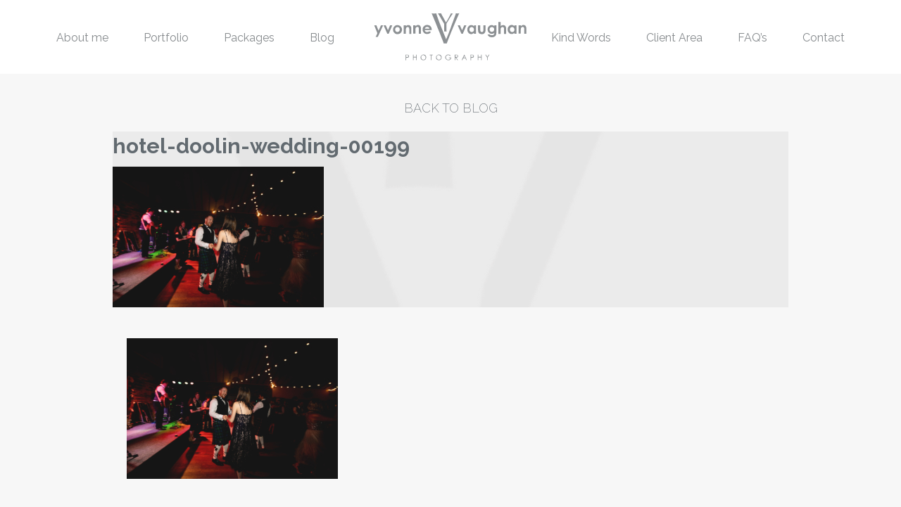

--- FILE ---
content_type: text/html; charset=UTF-8
request_url: https://www.yvonnevaughan.com/portfolio-post/hotel-doolin-wedding-d-t/hotel-doolin-wedding-00199/
body_size: 7411
content:
<!doctype html>
<html class="no-js" lang="en-GB" >
	<head>
		<meta charset="UTF-8" />
		<meta name="viewport" content="width=device-width, initial-scale=1.0" />
		<style>/* #78 transparent homepage menu */
.homepage-sticky,
.homepage-sticky ul {
    background: transparent !important;
}


@media screen and (min-width: 24em) and (max-width: 64em) {
body .top-image-container {
  //min-height: 680px;
max-height:1200px;
}
#masthead {
max-height:1200px!important;
}
}

@media screen and (max-width: 23em) {
body .top-image-container {
//min-height: 600px!important;
max-height:800px!important;
}
#masthead {
//max-height:800px!important;
}
}

.homepage-sticky.is-stuck {
    background: #ffffff !important;
}

/* end of #78 */.top-image-container .overlay {background: rgba(0, 0, 0, 0.1) !important;} </style><meta name='robots' content='index, follow, max-image-preview:large, max-snippet:-1, max-video-preview:-1' />

	<!-- This site is optimized with the Yoast SEO plugin v26.7 - https://yoast.com/wordpress/plugins/seo/ -->
	<title>hotel-doolin-wedding-00199 - Yvonne Vaughan Photography</title>
	<link rel="canonical" href="https://www.yvonnevaughan.com/portfolio-post/hotel-doolin-wedding-d-t/hotel-doolin-wedding-00199/" />
	<meta property="og:locale" content="en_GB" />
	<meta property="og:type" content="article" />
	<meta property="og:title" content="hotel-doolin-wedding-00199 - Yvonne Vaughan Photography" />
	<meta property="og:url" content="https://www.yvonnevaughan.com/portfolio-post/hotel-doolin-wedding-d-t/hotel-doolin-wedding-00199/" />
	<meta property="og:site_name" content="Yvonne Vaughan Photography" />
	<meta property="og:image" content="https://www.yvonnevaughan.com/portfolio-post/hotel-doolin-wedding-d-t/hotel-doolin-wedding-00199" />
	<meta property="og:image:width" content="1200" />
	<meta property="og:image:height" content="800" />
	<meta property="og:image:type" content="image/jpeg" />
	<meta name="twitter:card" content="summary_large_image" />
	<script type="application/ld+json" class="yoast-schema-graph">{"@context":"https://schema.org","@graph":[{"@type":"WebPage","@id":"https://www.yvonnevaughan.com/portfolio-post/hotel-doolin-wedding-d-t/hotel-doolin-wedding-00199/","url":"https://www.yvonnevaughan.com/portfolio-post/hotel-doolin-wedding-d-t/hotel-doolin-wedding-00199/","name":"hotel-doolin-wedding-00199 - Yvonne Vaughan Photography","isPartOf":{"@id":"https://www.yvonnevaughan.com/#website"},"primaryImageOfPage":{"@id":"https://www.yvonnevaughan.com/portfolio-post/hotel-doolin-wedding-d-t/hotel-doolin-wedding-00199/#primaryimage"},"image":{"@id":"https://www.yvonnevaughan.com/portfolio-post/hotel-doolin-wedding-d-t/hotel-doolin-wedding-00199/#primaryimage"},"thumbnailUrl":"https://www.yvonnevaughan.com/wp-content/uploads/2020/02/Hotel-Doolin-Wedding-00199.jpg","datePublished":"2020-02-07T16:09:39+00:00","breadcrumb":{"@id":"https://www.yvonnevaughan.com/portfolio-post/hotel-doolin-wedding-d-t/hotel-doolin-wedding-00199/#breadcrumb"},"inLanguage":"en-GB","potentialAction":[{"@type":"ReadAction","target":["https://www.yvonnevaughan.com/portfolio-post/hotel-doolin-wedding-d-t/hotel-doolin-wedding-00199/"]}]},{"@type":"ImageObject","inLanguage":"en-GB","@id":"https://www.yvonnevaughan.com/portfolio-post/hotel-doolin-wedding-d-t/hotel-doolin-wedding-00199/#primaryimage","url":"https://www.yvonnevaughan.com/wp-content/uploads/2020/02/Hotel-Doolin-Wedding-00199.jpg","contentUrl":"https://www.yvonnevaughan.com/wp-content/uploads/2020/02/Hotel-Doolin-Wedding-00199.jpg","width":1200,"height":800},{"@type":"BreadcrumbList","@id":"https://www.yvonnevaughan.com/portfolio-post/hotel-doolin-wedding-d-t/hotel-doolin-wedding-00199/#breadcrumb","itemListElement":[{"@type":"ListItem","position":1,"name":"Home","item":"https://www.yvonnevaughan.com/"},{"@type":"ListItem","position":2,"name":"Hotel Doolin Wedding &#8211; D &#038; T","item":"https://www.yvonnevaughan.com/portfolio-post/hotel-doolin-wedding-d-t/"},{"@type":"ListItem","position":3,"name":"hotel-doolin-wedding-00199"}]},{"@type":"WebSite","@id":"https://www.yvonnevaughan.com/#website","url":"https://www.yvonnevaughan.com/","name":"Yvonne Vaughan Photography","description":"| Weddings | Studio Work","potentialAction":[{"@type":"SearchAction","target":{"@type":"EntryPoint","urlTemplate":"https://www.yvonnevaughan.com/?s={search_term_string}"},"query-input":{"@type":"PropertyValueSpecification","valueRequired":true,"valueName":"search_term_string"}}],"inLanguage":"en-GB"}]}</script>
	<!-- / Yoast SEO plugin. -->


<link rel='dns-prefetch' href='//ajax.googleapis.com' />
<link rel="alternate" title="oEmbed (JSON)" type="application/json+oembed" href="https://www.yvonnevaughan.com/wp-json/oembed/1.0/embed?url=https%3A%2F%2Fwww.yvonnevaughan.com%2Fportfolio-post%2Fhotel-doolin-wedding-d-t%2Fhotel-doolin-wedding-00199%2F" />
<link rel="alternate" title="oEmbed (XML)" type="text/xml+oembed" href="https://www.yvonnevaughan.com/wp-json/oembed/1.0/embed?url=https%3A%2F%2Fwww.yvonnevaughan.com%2Fportfolio-post%2Fhotel-doolin-wedding-d-t%2Fhotel-doolin-wedding-00199%2F&#038;format=xml" />
<style id='wp-img-auto-sizes-contain-inline-css' type='text/css'>
img:is([sizes=auto i],[sizes^="auto," i]){contain-intrinsic-size:3000px 1500px}
/*# sourceURL=wp-img-auto-sizes-contain-inline-css */
</style>

<link rel='stylesheet' id='wp-block-library-css' href='https://www.yvonnevaughan.com/wp-includes/css/dist/block-library/style.min.css?ver=6.9' type='text/css' media='all' />
<style id='global-styles-inline-css' type='text/css'>
:root{--wp--preset--aspect-ratio--square: 1;--wp--preset--aspect-ratio--4-3: 4/3;--wp--preset--aspect-ratio--3-4: 3/4;--wp--preset--aspect-ratio--3-2: 3/2;--wp--preset--aspect-ratio--2-3: 2/3;--wp--preset--aspect-ratio--16-9: 16/9;--wp--preset--aspect-ratio--9-16: 9/16;--wp--preset--color--black: #000000;--wp--preset--color--cyan-bluish-gray: #abb8c3;--wp--preset--color--white: #ffffff;--wp--preset--color--pale-pink: #f78da7;--wp--preset--color--vivid-red: #cf2e2e;--wp--preset--color--luminous-vivid-orange: #ff6900;--wp--preset--color--luminous-vivid-amber: #fcb900;--wp--preset--color--light-green-cyan: #7bdcb5;--wp--preset--color--vivid-green-cyan: #00d084;--wp--preset--color--pale-cyan-blue: #8ed1fc;--wp--preset--color--vivid-cyan-blue: #0693e3;--wp--preset--color--vivid-purple: #9b51e0;--wp--preset--gradient--vivid-cyan-blue-to-vivid-purple: linear-gradient(135deg,rgb(6,147,227) 0%,rgb(155,81,224) 100%);--wp--preset--gradient--light-green-cyan-to-vivid-green-cyan: linear-gradient(135deg,rgb(122,220,180) 0%,rgb(0,208,130) 100%);--wp--preset--gradient--luminous-vivid-amber-to-luminous-vivid-orange: linear-gradient(135deg,rgb(252,185,0) 0%,rgb(255,105,0) 100%);--wp--preset--gradient--luminous-vivid-orange-to-vivid-red: linear-gradient(135deg,rgb(255,105,0) 0%,rgb(207,46,46) 100%);--wp--preset--gradient--very-light-gray-to-cyan-bluish-gray: linear-gradient(135deg,rgb(238,238,238) 0%,rgb(169,184,195) 100%);--wp--preset--gradient--cool-to-warm-spectrum: linear-gradient(135deg,rgb(74,234,220) 0%,rgb(151,120,209) 20%,rgb(207,42,186) 40%,rgb(238,44,130) 60%,rgb(251,105,98) 80%,rgb(254,248,76) 100%);--wp--preset--gradient--blush-light-purple: linear-gradient(135deg,rgb(255,206,236) 0%,rgb(152,150,240) 100%);--wp--preset--gradient--blush-bordeaux: linear-gradient(135deg,rgb(254,205,165) 0%,rgb(254,45,45) 50%,rgb(107,0,62) 100%);--wp--preset--gradient--luminous-dusk: linear-gradient(135deg,rgb(255,203,112) 0%,rgb(199,81,192) 50%,rgb(65,88,208) 100%);--wp--preset--gradient--pale-ocean: linear-gradient(135deg,rgb(255,245,203) 0%,rgb(182,227,212) 50%,rgb(51,167,181) 100%);--wp--preset--gradient--electric-grass: linear-gradient(135deg,rgb(202,248,128) 0%,rgb(113,206,126) 100%);--wp--preset--gradient--midnight: linear-gradient(135deg,rgb(2,3,129) 0%,rgb(40,116,252) 100%);--wp--preset--font-size--small: 13px;--wp--preset--font-size--medium: 20px;--wp--preset--font-size--large: 36px;--wp--preset--font-size--x-large: 42px;--wp--preset--spacing--20: 0.44rem;--wp--preset--spacing--30: 0.67rem;--wp--preset--spacing--40: 1rem;--wp--preset--spacing--50: 1.5rem;--wp--preset--spacing--60: 2.25rem;--wp--preset--spacing--70: 3.38rem;--wp--preset--spacing--80: 5.06rem;--wp--preset--shadow--natural: 6px 6px 9px rgba(0, 0, 0, 0.2);--wp--preset--shadow--deep: 12px 12px 50px rgba(0, 0, 0, 0.4);--wp--preset--shadow--sharp: 6px 6px 0px rgba(0, 0, 0, 0.2);--wp--preset--shadow--outlined: 6px 6px 0px -3px rgb(255, 255, 255), 6px 6px rgb(0, 0, 0);--wp--preset--shadow--crisp: 6px 6px 0px rgb(0, 0, 0);}:where(.is-layout-flex){gap: 0.5em;}:where(.is-layout-grid){gap: 0.5em;}body .is-layout-flex{display: flex;}.is-layout-flex{flex-wrap: wrap;align-items: center;}.is-layout-flex > :is(*, div){margin: 0;}body .is-layout-grid{display: grid;}.is-layout-grid > :is(*, div){margin: 0;}:where(.wp-block-columns.is-layout-flex){gap: 2em;}:where(.wp-block-columns.is-layout-grid){gap: 2em;}:where(.wp-block-post-template.is-layout-flex){gap: 1.25em;}:where(.wp-block-post-template.is-layout-grid){gap: 1.25em;}.has-black-color{color: var(--wp--preset--color--black) !important;}.has-cyan-bluish-gray-color{color: var(--wp--preset--color--cyan-bluish-gray) !important;}.has-white-color{color: var(--wp--preset--color--white) !important;}.has-pale-pink-color{color: var(--wp--preset--color--pale-pink) !important;}.has-vivid-red-color{color: var(--wp--preset--color--vivid-red) !important;}.has-luminous-vivid-orange-color{color: var(--wp--preset--color--luminous-vivid-orange) !important;}.has-luminous-vivid-amber-color{color: var(--wp--preset--color--luminous-vivid-amber) !important;}.has-light-green-cyan-color{color: var(--wp--preset--color--light-green-cyan) !important;}.has-vivid-green-cyan-color{color: var(--wp--preset--color--vivid-green-cyan) !important;}.has-pale-cyan-blue-color{color: var(--wp--preset--color--pale-cyan-blue) !important;}.has-vivid-cyan-blue-color{color: var(--wp--preset--color--vivid-cyan-blue) !important;}.has-vivid-purple-color{color: var(--wp--preset--color--vivid-purple) !important;}.has-black-background-color{background-color: var(--wp--preset--color--black) !important;}.has-cyan-bluish-gray-background-color{background-color: var(--wp--preset--color--cyan-bluish-gray) !important;}.has-white-background-color{background-color: var(--wp--preset--color--white) !important;}.has-pale-pink-background-color{background-color: var(--wp--preset--color--pale-pink) !important;}.has-vivid-red-background-color{background-color: var(--wp--preset--color--vivid-red) !important;}.has-luminous-vivid-orange-background-color{background-color: var(--wp--preset--color--luminous-vivid-orange) !important;}.has-luminous-vivid-amber-background-color{background-color: var(--wp--preset--color--luminous-vivid-amber) !important;}.has-light-green-cyan-background-color{background-color: var(--wp--preset--color--light-green-cyan) !important;}.has-vivid-green-cyan-background-color{background-color: var(--wp--preset--color--vivid-green-cyan) !important;}.has-pale-cyan-blue-background-color{background-color: var(--wp--preset--color--pale-cyan-blue) !important;}.has-vivid-cyan-blue-background-color{background-color: var(--wp--preset--color--vivid-cyan-blue) !important;}.has-vivid-purple-background-color{background-color: var(--wp--preset--color--vivid-purple) !important;}.has-black-border-color{border-color: var(--wp--preset--color--black) !important;}.has-cyan-bluish-gray-border-color{border-color: var(--wp--preset--color--cyan-bluish-gray) !important;}.has-white-border-color{border-color: var(--wp--preset--color--white) !important;}.has-pale-pink-border-color{border-color: var(--wp--preset--color--pale-pink) !important;}.has-vivid-red-border-color{border-color: var(--wp--preset--color--vivid-red) !important;}.has-luminous-vivid-orange-border-color{border-color: var(--wp--preset--color--luminous-vivid-orange) !important;}.has-luminous-vivid-amber-border-color{border-color: var(--wp--preset--color--luminous-vivid-amber) !important;}.has-light-green-cyan-border-color{border-color: var(--wp--preset--color--light-green-cyan) !important;}.has-vivid-green-cyan-border-color{border-color: var(--wp--preset--color--vivid-green-cyan) !important;}.has-pale-cyan-blue-border-color{border-color: var(--wp--preset--color--pale-cyan-blue) !important;}.has-vivid-cyan-blue-border-color{border-color: var(--wp--preset--color--vivid-cyan-blue) !important;}.has-vivid-purple-border-color{border-color: var(--wp--preset--color--vivid-purple) !important;}.has-vivid-cyan-blue-to-vivid-purple-gradient-background{background: var(--wp--preset--gradient--vivid-cyan-blue-to-vivid-purple) !important;}.has-light-green-cyan-to-vivid-green-cyan-gradient-background{background: var(--wp--preset--gradient--light-green-cyan-to-vivid-green-cyan) !important;}.has-luminous-vivid-amber-to-luminous-vivid-orange-gradient-background{background: var(--wp--preset--gradient--luminous-vivid-amber-to-luminous-vivid-orange) !important;}.has-luminous-vivid-orange-to-vivid-red-gradient-background{background: var(--wp--preset--gradient--luminous-vivid-orange-to-vivid-red) !important;}.has-very-light-gray-to-cyan-bluish-gray-gradient-background{background: var(--wp--preset--gradient--very-light-gray-to-cyan-bluish-gray) !important;}.has-cool-to-warm-spectrum-gradient-background{background: var(--wp--preset--gradient--cool-to-warm-spectrum) !important;}.has-blush-light-purple-gradient-background{background: var(--wp--preset--gradient--blush-light-purple) !important;}.has-blush-bordeaux-gradient-background{background: var(--wp--preset--gradient--blush-bordeaux) !important;}.has-luminous-dusk-gradient-background{background: var(--wp--preset--gradient--luminous-dusk) !important;}.has-pale-ocean-gradient-background{background: var(--wp--preset--gradient--pale-ocean) !important;}.has-electric-grass-gradient-background{background: var(--wp--preset--gradient--electric-grass) !important;}.has-midnight-gradient-background{background: var(--wp--preset--gradient--midnight) !important;}.has-small-font-size{font-size: var(--wp--preset--font-size--small) !important;}.has-medium-font-size{font-size: var(--wp--preset--font-size--medium) !important;}.has-large-font-size{font-size: var(--wp--preset--font-size--large) !important;}.has-x-large-font-size{font-size: var(--wp--preset--font-size--x-large) !important;}
/*# sourceURL=global-styles-inline-css */
</style>

<style id='classic-theme-styles-inline-css' type='text/css'>
/*! This file is auto-generated */
.wp-block-button__link{color:#fff;background-color:#32373c;border-radius:9999px;box-shadow:none;text-decoration:none;padding:calc(.667em + 2px) calc(1.333em + 2px);font-size:1.125em}.wp-block-file__button{background:#32373c;color:#fff;text-decoration:none}
/*# sourceURL=/wp-includes/css/classic-themes.min.css */
</style>
<link rel='stylesheet' id='cts_styles-css' href='https://www.yvonnevaughan.com/wp-content/plugins/click-to-scroll/assets/css/style.min.css?ver=1.3.0' type='text/css' media='all' />
<link rel='stylesheet' id='main-stylesheet-css' href='https://www.yvonnevaughan.com/wp-content/themes/yvp/assets/stylesheets/foundation.css?ver=2.6.1' type='text/css' media='all' />
<link rel='stylesheet' id='styles-stylesheet-css' href='https://www.yvonnevaughan.com/wp-content/themes/yvp/style.css?ver=all' type='text/css' media='all' />
<link rel='stylesheet' id='wp-social-sharing-css' href='https://www.yvonnevaughan.com/wp-content/plugins/wp-social-sharing/static/socialshare.css?ver=1.6' type='text/css' media='all' />
<link rel='stylesheet' id='pixproof_inuit-css' href='https://www.yvonnevaughan.com/wp-content/plugins/pixproof/assets/css/inuit.css?ver=2.0.0' type='text/css' media='all' />
<link rel='stylesheet' id='pixproof_magnific-popup-css' href='https://www.yvonnevaughan.com/wp-content/plugins/pixproof/assets/css/mangnific-popup.css?ver=2.0.0' type='text/css' media='all' />
<script type="text/javascript" src="//ajax.googleapis.com/ajax/libs/jquery/2.1.0/jquery.min.js?ver=2.1.0" id="jquery-js"></script>
<link rel="https://api.w.org/" href="https://www.yvonnevaughan.com/wp-json/" /><link rel="alternate" title="JSON" type="application/json" href="https://www.yvonnevaughan.com/wp-json/wp/v2/media/10307" />			<style>
				.cts-button-css {
					width: 35px;
					height: 35px;
					border-radius: 50%;
					background-color: #333333;
				}

				.cts-button.active {
					opacity: 0.5;
				}

				.cts-button.active:hover {
					opacity: 0.7;
				}

				.cts-button-css .cts-button-icon {
					margin-left: -7px;
					margin-top: -5px;
					border-left: 7px solid transparent;
					border-right: 7px solid transparent;
					border-bottom: 10px solid #ffffff;
					border-bottom-color: #ffffff;
				}

				.cts-button-css:hover {
					background-color: #333333;
				}

				.cts-button-css:hover .cts-button-icon {
					border-bottom-color: #ffffff;
				}
			</style>
				<script type="text/javascript">
			var _statcounter = _statcounter || [];
			_statcounter.push({"tags": {"author": "yvonne"}});
		</script>
		
<!-- Meta Pixel Code -->
<script type='text/javascript'>
!function(f,b,e,v,n,t,s){if(f.fbq)return;n=f.fbq=function(){n.callMethod?
n.callMethod.apply(n,arguments):n.queue.push(arguments)};if(!f._fbq)f._fbq=n;
n.push=n;n.loaded=!0;n.version='2.0';n.queue=[];t=b.createElement(e);t.async=!0;
t.src=v;s=b.getElementsByTagName(e)[0];s.parentNode.insertBefore(t,s)}(window,
document,'script','https://connect.facebook.net/en_US/fbevents.js?v=next');
</script>
<!-- End Meta Pixel Code -->

      <script type='text/javascript'>
        var url = window.location.origin + '?ob=open-bridge';
        fbq('set', 'openbridge', '822996634542975', url);
      </script>
    <script type='text/javascript'>fbq('init', '822996634542975', {}, {
    "agent": "wordpress-6.9-3.0.16"
})</script><script type='text/javascript'>
    fbq('track', 'PageView', []);
  </script>
<!-- Meta Pixel Code -->
<noscript>
<img height="1" width="1" style="display:none" alt="fbpx"
src="https://www.facebook.com/tr?id=822996634542975&ev=PageView&noscript=1" />
</noscript>
<!-- End Meta Pixel Code -->
		<style type="text/css" id="wp-custom-css">
			.masonrygrid{width:95%;margin:30px auto;}
.masonrygrid-sizer,
.masonrygrid-item { width: 32%;padding-right:1%;padding-bottom:1%; }
.masonrygrid-item{float:left;}
.portfoliogallery{padding-top:2em;}


.grid-item {position:relative;}
.page-block.portfolio .grid-item   .meta{position:absolute;top:0;left:0;width:98%;height:98%;z-index:999;opacity:0;}

.page-block.portfolio .grid-item:hover .meta{opacity:1;}

@media screen and (min-width: 64.0625em){
.blog-posts .entry-content {
    display: flex;
}
}

@media screen and (max-width:500px){
	.masonrygrid{width:95%;margin:10px auto;}
.masonrygrid-sizer,
.masonrygrid-item { width: 45%;padding-right:1%;padding-bottom:1%; }
.masonrygrid-item{float:left;}
.portfoliogallery{padding:2em;clear:both;}


.grid-item {position:relative;}
.page-block.portfolio .grid-item   .meta{position:absolute;top:0;left:0;width:100%;height:100%;z-index:999;opacity:0;}

.page-block.portfolio .grid-item:hover .meta{opacity:1;}
	
	
}		</style>
		
		<script>
		  (function(i,s,o,g,r,a,m){i['GoogleAnalyticsObject']=r;i[r]=i[r]||function(){
		  (i[r].q=i[r].q||[]).push(arguments)},i[r].l=1*new Date();a=s.createElement(o),
		  m=s.getElementsByTagName(o)[0];a.async=1;a.src=g;m.parentNode.insertBefore(a,m)
		  })(window,document,'script','https://www.google-analytics.com/analytics.js','ga');

		  ga('create', 'UA-79357330-1', 'auto');
		  ga('send', 'pageview');

		</script>
	</head>
	<body class="attachment wp-singular attachment-template-default single single-attachment postid-10307 attachmentid-10307 attachment-jpeg wp-theme-yvp offcanvas">
	
	
	
	<header id="masthead" class="site-header" role="banner">
				<div class="title-bar" data-responsive-toggle="site-navigation" data-hide-for="xlarge">
			<button class="menu-icon" type="button" data-toggle="mobile-menu"></button>
						<div class="title-bar-title">
				<a href="https://www.yvonnevaughan.com/" rel="home"><img src="https://www.yvonnevaughan.com/wp-content/themes/yvp/assets/images/homepage-top-image-logo.svg" alt="Yvonne Vaughan Photography" class="logo svg"></a>
			</div>
		</div>

		<div data-sticky-container class="">
			<nav id="site-navigation" class="main-navigation top-bar sticky" role="navigation"  data-sticky data-margin-top="0" data-sticky-on="large" data-margin-bottom="0" data-stick-to="top" data-btm-anchor="content:bottom" >
				<div class="row">
					<div class="columns xlarge-14 xlarge-centered top-bars-columns">
						<div class="top-bars-wrap">
							<div class="top-bars">
								<div class="top-bar-left">
									<ul id="menu-left-top-menu" class="dropdown menu desktop-menu" data-dropdown-menu><li id="menu-item-26" class="menu-item menu-item-type-post_type menu-item-object-page menu-item-26"><a href="https://www.yvonnevaughan.com/about/">About me</a></li>
<li id="menu-item-11694" class="menu-item menu-item-type-post_type menu-item-object-page menu-item-11694"><a href="https://www.yvonnevaughan.com/portfolio-featured/">Portfolio</a></li>
<li id="menu-item-24" class="menu-item menu-item-type-post_type menu-item-object-page menu-item-24"><a href="https://www.yvonnevaughan.com/packages/">Packages</a></li>
<li id="menu-item-23" class="menu-item menu-item-type-post_type menu-item-object-page current_page_parent menu-item-23"><a href="https://www.yvonnevaughan.com/blog/">Blog</a></li>
</ul>								</div>
								<div class="top-bar-center">
									<div class="top-logo">
										<a href="https://www.yvonnevaughan.com/" rel="home">
											<span class="logo">
												<img src="https://www.yvonnevaughan.com/wp-content/themes/yvp/assets/images/homepage-top-image-logo.svg" alt="Yvonne Vaughan Photography" class="logo svg">
											</span>
											<img src="https://www.yvonnevaughan.com/wp-content/uploads/2016/04/sticky-logo.png" alt="Yvonne Vaughan Photography" class="sticky-logo">
										</a>
									</div>

								</div>
								<div class="top-bar-right">
									<ul id="menu-right-top-menu" class="dropdown menu desktop-menu" data-dropdown-menu><li id="menu-item-30" class="menu-item menu-item-type-post_type menu-item-object-page menu-item-30"><a href="https://www.yvonnevaughan.com/kind-words/">Kind Words</a></li>
<li id="menu-item-29" class="menu-item menu-item-type-post_type menu-item-object-page menu-item-29"><a href="https://www.yvonnevaughan.com/client-area/">Client Area</a></li>
<li id="menu-item-28" class="menu-item menu-item-type-post_type menu-item-object-page menu-item-28"><a href="https://www.yvonnevaughan.com/faq/">FAQ&#8217;s</a></li>
<li id="menu-item-27" class="menu-item menu-item-type-post_type menu-item-object-page menu-item-27"><a href="https://www.yvonnevaughan.com/contact/">Contact</a></li>
</ul>
																			
<nav class="vertical menu" id="mobile-menu" role="navigation">
  <ul id="menu-mobile" class="vertical menu" data-accordion-menu><li id="menu-item-35" class="menu-item menu-item-type-post_type menu-item-object-page menu-item-home menu-item-35"><a href="https://www.yvonnevaughan.com/">Home</a></li>
<li id="menu-item-39" class="menu-item menu-item-type-post_type menu-item-object-page menu-item-39"><a href="https://www.yvonnevaughan.com/about/">About me</a></li>
<li id="menu-item-11693" class="menu-item menu-item-type-post_type menu-item-object-page menu-item-11693"><a href="https://www.yvonnevaughan.com/portfolio-featured/">Portfolio Featured</a></li>
<li id="menu-item-37" class="menu-item menu-item-type-post_type menu-item-object-page menu-item-37"><a href="https://www.yvonnevaughan.com/packages/">Packages</a></li>
<li id="menu-item-36" class="menu-item menu-item-type-post_type menu-item-object-page current_page_parent menu-item-36"><a href="https://www.yvonnevaughan.com/blog/">Blog</a></li>
<li id="menu-item-34" class="menu-item menu-item-type-post_type menu-item-object-page menu-item-34"><a href="https://www.yvonnevaughan.com/kind-words/">Kind Words</a></li>
<li id="menu-item-33" class="menu-item menu-item-type-post_type menu-item-object-page menu-item-33"><a href="https://www.yvonnevaughan.com/client-area/">Client Area</a></li>
<li id="menu-item-32" class="menu-item menu-item-type-post_type menu-item-object-page menu-item-32"><a href="https://www.yvonnevaughan.com/faq/">FAQ&#8217;s</a></li>
<li id="menu-item-31" class="menu-item menu-item-type-post_type menu-item-object-page menu-item-31"><a href="https://www.yvonnevaughan.com/contact/">Contact</a></li>
</ul></nav>
																	</div>
							</div>
						</div>
					</div>
				</div>
			</nav>
		</div>
					</header>

	<section class="container" id="content">
		
<div id="single-post" role="main">
	
	<article class="main-content post-10307 attachment type-attachment status-inherit hentry" id="post-10307">

				<div class="center">
												<a href="https://www.yvonnevaughan.com/blog/" class="back-to-blog-top">Back to blog</a>
					</div>
						<div class="entry-content">
			<div class="row">
				<div class="columns large-12 large-centered">
					<div class="row">
					
<div id="post-10307" class="blogpost-entry columns large-16 scroll-animated post-10307 attachment type-attachment status-inherit hentry" data-animation="fadeInUpBig">
	<div class="entry-content " data-equalizer data-equalize-on="large">
			<div class="content" data-equalizer-watch>
			<div class="content-inner">
				<header>
					<h2><a href="https://www.yvonnevaughan.com/portfolio-post/hotel-doolin-wedding-d-t/hotel-doolin-wedding-00199/">hotel-doolin-wedding-00199</a></h2>
									</header>
				<p class="attachment"><a href='https://www.yvonnevaughan.com/wp-content/uploads/2020/02/Hotel-Doolin-Wedding-00199.jpg'><img fetchpriority="high" decoding="async" width="300" height="200" src="https://www.yvonnevaughan.com/wp-content/uploads/2020/02/Hotel-Doolin-Wedding-00199-300x200.jpg" class="attachment-medium size-medium" alt="" srcset="https://www.yvonnevaughan.com/wp-content/uploads/2020/02/Hotel-Doolin-Wedding-00199-300x200.jpg 300w, https://www.yvonnevaughan.com/wp-content/uploads/2020/02/Hotel-Doolin-Wedding-00199-800x533.jpg 800w, https://www.yvonnevaughan.com/wp-content/uploads/2020/02/Hotel-Doolin-Wedding-00199-150x100.jpg 150w, https://www.yvonnevaughan.com/wp-content/uploads/2020/02/Hotel-Doolin-Wedding-00199-1024x683.jpg 1024w, https://www.yvonnevaughan.com/wp-content/uploads/2020/02/Hotel-Doolin-Wedding-00199-480x320.jpg 480w, https://www.yvonnevaughan.com/wp-content/uploads/2020/02/Hotel-Doolin-Wedding-00199-600x400.jpg 600w, https://www.yvonnevaughan.com/wp-content/uploads/2020/02/Hotel-Doolin-Wedding-00199-875x583.jpg 875w, https://www.yvonnevaughan.com/wp-content/uploads/2020/02/Hotel-Doolin-Wedding-00199-532x356.jpg 532w, https://www.yvonnevaughan.com/wp-content/uploads/2020/02/Hotel-Doolin-Wedding-00199.jpg 1200w" sizes="(max-width: 300px) 100vw, 300px" /></a></p>
							</div>
		</div>
	</div>
</div>
					</div>
											
<section class="page-block post-about about row">
	<div class="columns medium-16">
		
		<div class="row">
			<div class="content columns large-16   scroll-animated" data-animation="fadeInUpBig">
				<p class="attachment"><a href='https://www.yvonnevaughan.com/wp-content/uploads/2020/02/Hotel-Doolin-Wedding-00199.jpg'><img decoding="async" width="300" height="200" src="https://www.yvonnevaughan.com/wp-content/uploads/2020/02/Hotel-Doolin-Wedding-00199-300x200.jpg" class="attachment-medium size-medium" alt="" srcset="https://www.yvonnevaughan.com/wp-content/uploads/2020/02/Hotel-Doolin-Wedding-00199-300x200.jpg 300w, https://www.yvonnevaughan.com/wp-content/uploads/2020/02/Hotel-Doolin-Wedding-00199-800x533.jpg 800w, https://www.yvonnevaughan.com/wp-content/uploads/2020/02/Hotel-Doolin-Wedding-00199-150x100.jpg 150w, https://www.yvonnevaughan.com/wp-content/uploads/2020/02/Hotel-Doolin-Wedding-00199-1024x683.jpg 1024w, https://www.yvonnevaughan.com/wp-content/uploads/2020/02/Hotel-Doolin-Wedding-00199-480x320.jpg 480w, https://www.yvonnevaughan.com/wp-content/uploads/2020/02/Hotel-Doolin-Wedding-00199-600x400.jpg 600w, https://www.yvonnevaughan.com/wp-content/uploads/2020/02/Hotel-Doolin-Wedding-00199-875x583.jpg 875w, https://www.yvonnevaughan.com/wp-content/uploads/2020/02/Hotel-Doolin-Wedding-00199-532x356.jpg 532w, https://www.yvonnevaughan.com/wp-content/uploads/2020/02/Hotel-Doolin-Wedding-00199.jpg 1200w" sizes="(max-width: 300px) 100vw, 300px" /></a></p>
			</div>

					</div>
	</div>
</section>															</div>
			</div>
					</div>
	</article>
	<nav class="row posts-nav-block">
	<div class="posts-nav">
		<div class="post-previous"></div>
				<a href="" class="back-to-blog">Back</a>
		<div class="post-next"><a href="https://www.yvonnevaughan.com/portfolio-post/hotel-doolin-wedding-d-t/" rel="prev"><</a></div>
	</div>
</nav>
</div>

		</section>
		<div id="footer-container">
			<footer id="footer" class="row columns">
								
				<div class="footer-logo">
					<img src="https://www.yvonnevaughan.com/wp-content/themes/yvp/assets/images/homepage-top-image-logo.svg" alt="hotel-doolin-wedding-00199" class="svg">
				</div>
									<div class="footer-text">
						<p>CLARE - IRELAND WEDDING PHOTOGRAPHER<br />
Yvonne Vaughan Photography – Ballydonohoe – Lisdoonvarna – County Clare<br />
Email: <a href="mailto:hello@yvonnevaughan.com">hello@yvonnevaughan.com</a><br />
Tel: +353 86 106 7940</p>
					</div>
													<ul class="menu social-links">
																<li class="social-link-items">
							<a href="https://www.facebook.com/yvonnevaughanphotography?ref=hl" target="_blank"><i class="fa fa-facebook"></i></a>
						</li>
											<li class="social-link-items">
							<a href="https://www.instagram.com/yvonnevaughanphotography/" target="_blank"><i class="fa fa-instagram"></i></a>
						</li>
										</ul>
								
							</footer>
		</div>

		


<script type="speculationrules">
{"prefetch":[{"source":"document","where":{"and":[{"href_matches":"/*"},{"not":{"href_matches":["/wp-*.php","/wp-admin/*","/wp-content/uploads/*","/wp-content/*","/wp-content/plugins/*","/wp-content/themes/yvp/*","/*\\?(.+)"]}},{"not":{"selector_matches":"a[rel~=\"nofollow\"]"}},{"not":{"selector_matches":".no-prefetch, .no-prefetch a"}}]},"eagerness":"conservative"}]}
</script>
<a href='#' class='cts-button cts-button-css'><span class='cts-button-icon'></span></a>		<!-- Start of StatCounter Code -->
		<script>
			<!--
			var sc_project=9877503;
			var sc_security="8670c521";
			var sc_invisible=1;
		</script>
        <script type="text/javascript" src="https://www.statcounter.com/counter/counter.js" async></script>
		<noscript><div class="statcounter"><a title="web analytics" href="https://statcounter.com/"><img class="statcounter" src="https://c.statcounter.com/9877503/0/8670c521/1/" alt="web analytics" /></a></div></noscript>
		<!-- End of StatCounter Code -->
		    <!-- Meta Pixel Event Code -->
    <script type='text/javascript'>
        document.addEventListener( 'wpcf7mailsent', function( event ) {
        if( "fb_pxl_code" in event.detail.apiResponse){
          eval(event.detail.apiResponse.fb_pxl_code);
        }
      }, false );
    </script>
    <!-- End Meta Pixel Event Code -->
    <div id='fb-pxl-ajax-code'></div><script type="text/javascript" src="https://www.yvonnevaughan.com/wp-content/plugins/click-to-scroll/assets/js/front.min.js?ver=1.2.0" id="cts_scripts-js"></script>
<script type="text/javascript" id="pixproof_plugin-script-js-extra">
/* <![CDATA[ */
var pixproof = {"ajaxurl":"https://www.yvonnevaughan.com/wp-admin/admin-ajax.php","pixproof_settings":{"zip_archive_generation":"manual"},"l10n":{"select":"Select","deselect":"Deselect","ofCounter":"of","next":"Next","previous":"Previous"}};
//# sourceURL=pixproof_plugin-script-js-extra
/* ]]> */
</script>
<script type="text/javascript" src="https://www.yvonnevaughan.com/wp-content/plugins/pixproof/assets/js/public.js?ver=2.0.0" id="pixproof_plugin-script-js"></script>
<script type="text/javascript" src="https://www.yvonnevaughan.com/wp-content/themes/yvp/assets/javascript/foundation.js?ver=2.6.1" id="foundation-js"></script>
<script type="text/javascript" src="https://www.yvonnevaughan.com/wp-content/plugins/wp-social-sharing/static/socialshare.js?ver=1.6" id="wp-social-sharing-js"></script>
	<script type="text/javascript">
		WebFontConfig = {
			google: {families: [ 'Raleway:200,200italic,400,500,500italic,600,600italic,700,700italic,400italic:latin' ]}
		};
		(function () {
			var wf = document.createElement('script');
			wf.src = 'https://ajax.googleapis.com/ajax/libs/webfont/1/webfont.js';
			wf.type = 'text/javascript';
			wf.async = 'true';
			var s = document.getElementsByTagName('script')[0];
			s.parentNode.insertBefore(wf, s);
		})(); </script>
<a id="scroll-to-top" href="#"></a>
</body>
</html>


<!-- Page cached by LiteSpeed Cache 7.7 on 2026-01-11 04:32:14 -->

--- FILE ---
content_type: text/css
request_url: https://www.yvonnevaughan.com/wp-content/themes/yvp/style.css?ver=all
body_size: 646
content:
/*
Theme Name:         Yvonne Vaughan Photography
Description:        Smart and flexible WordPress theme based on FoundationPress
*/

/* ----------------------------------------------------------------------------

  Unfortunately WordPress will require a style.css file
  located in the theme's root folder for stuff to work.

  However, we will not be using vanilla CSS. We're using Sass.

  Sass is a superset of CSS that adds in amazing features
  such as variables, nested selectors and loops. It's also
  the easiest way to customize Foundation.

  All Sass files are located in the /assets/scss folder.
  Please note that none of your scss files will be compiled to /stylesheets/foundation.css before you run
  'npm run watch' or 'npm run build'.

  Please read the README.md file before getting started. More info on how
  to use Sass with Foundation can be found here:
  http://foundation.zurb.com/docs/sass.html

  If you for some reason would like to write plain css instead of using Sass,
  you could just enqueue this file (style.css) to the header and add your styles in this file

---------------------------------------------------------------------------- */
/*
** Styles added by POH 24th April 2018
*/
input::placeholder, textarea::placeholder {
    color: #b3b3b3;
}

.pagination a, .pagination button {
    display: block;
    padding: .4rem 1rem;
    border-radius: 0;
    color: #818484;
    border: 2px solid #818484;
    -moz-transition: background-color,.5s;
    -o-transition: background-color,.5s;
    -webkit-transition: background-color,.5s;
    transition: background-color,.5s;
    font-size: 1.25rem !important;
}

.gform_wrapper .gform_button:hover {
    color: #fff;
    background: #818484;
}

.pagination .current {
    padding: 0;
    background: transparent;
    color: #fff;
    cursor: default;
}

.pagination-centered {
    text-align: center;
    clear: both;
    position: relative;
    top: 30px;
}

li.current a, .pagination li:hover a  {
    color: #fff;
    background: #818484;
}

li#field_1_11 {
    display: inline;
}

li#field_1_11 .ginput_container.ginput_container_checkbox {
    float: left;
    padding-left: 8px;
    padding-top: 3px;
}

li#field_1_11 .gfield_description {
    float: right;
    clear: none;
    padding-top: 10px;
    font-size: 16px;
}

.gform_wrapper .gform_footer {
    padding: 2em 0 .625em!important;
}
